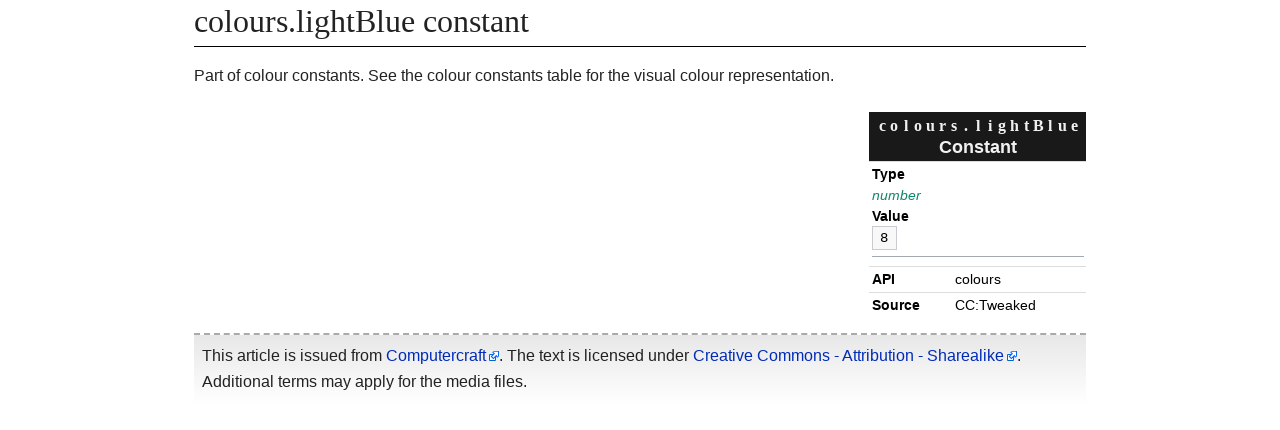

--- FILE ---
content_type: text/html; charset=UTF-8
request_url: https://a.osmarks.net/content/computercraft_en-gb_all_2020-09/A/Colours.lightBlue
body_size: 2182
content:
<!DOCTYPE html>
<html class="client-js"><head>
  <meta charset="UTF-8">
  <title>colours.lightBlue constant</title>
  <meta name="viewport" content="width=device-width, initial-scale=1.0">
  <script>
    function importScript() { return 1 } // this is to avoid the error from site.js
  </script>
  <link rel="canonical" href="https://wiki.computercraft.cc/Colours.lightBlue">
  <link href="../-/s/css_modules/ext.pygments.css" rel="stylesheet" type="text/css" class="">
<link href="../-/s/css_modules/skins.minerva.base.reset|skins.minerva.content.styles|ext.cite.style|site.styles|mobile.app.pagestyles.android|mediawiki.page.gallery.styles|mediawiki.skinning.content.parsoid.css" rel="stylesheet" type="text/css" class="">
  <link href="../-/s/css_modules/style.css" rel="stylesheet" type="text/css" class=""><link href="../-/s/css_modules/content.parsoid.css" rel="stylesheet" type="text/css" class=""><link href="../-/s/css_modules/inserted_style.css" rel="stylesheet" type="text/css" class="">
  <script src="../-/j/js_modules/script.js" class=""></script><script src="../-/j/js_modules/masonry.min.js" class=""></script><script src="../-/j/js_modules/article_list_home.js" class=""></script><script src="../-/j/js_modules/images_loaded.min.js" class=""></script><script src="../-/j/js_modules/node_module/details-element-polyfill/dist/details-element-polyfill.js" class=""></script>
</head>

<body class="mediawiki mw-hide-empty-elt ns-0 ns-subject stable skin-minerva action-view animations">
  <div id="mw-mf-viewport" class="feature-header-v2">
    <div id="mw-mf-page-center">
      <div id="content" class="mw-body">
        <a id="top"></a>
        <div id="bodyContent" class="content mw-parser-output">
          
          <div id="mw-content-text" style="direction: ltr;"><h1 class="section-heading" tabindex="0" aria-haspopup="true" data-section-id="0">
  <span class="mw-headline" id="title_0">colours.lightBlue constant</span>
</h1>
<div id="mf-section-0" class="mf-section-0" aria-pressed="true" aria-expanded="true">
  <p>Part of colour constants. See the colour constants table for the visual colour representation.</p><span>

</span><div role="navigation" class="navbox" aria-labelledby="Constants" style="padding:3px"><table class="nowraplinks hlist collapsible expanded navbox-inner" style="border-spacing:0;background:transparent;color:inherit"><tbody><tr><th scope="col" class="navbox-title" colspan="2"><div id="Constants" style="font-size:114%;margin:0 4em">Constants</div></th></tr><tr><th scope="row" class="navbox-group" style="width:1%">CC:Tweaked</th><td class="navbox-list navbox-odd" style="text-align:left;border-left-width:2px;border-left-style:solid;width:100%;padding:0px"><div style="padding:0em 0.25em"></div><table class="nowraplinks navbox-subgroup" style="border-spacing:0"><tbody><tr><th scope="row" class="navbox-group" style="width:1%">Math API</th><td class="navbox-list navbox-odd" style="text-align:left;border-left-width:2px;border-left-style:solid;width:100%;padding:0px"><div style="padding:0em 0.25em">
<ul><li>math.huge</li>
<li>math.pi</li></ul>
</div></td></tr><tr><th scope="row" class="navbox-group" style="width:1%">Colours API</th><td class="navbox-list navbox-even" style="text-align:left;border-left-width:2px;border-left-style:solid;width:100%;padding:0px"><div style="padding:0em 0.25em">
<ul><li>colours.black</li>
<li>colours.blue</li>
<li>colours.brown</li>
<li>colours.cyan</li>
<li>colours.green</li>
<li>colours.grey</li>
<li>colours.lightBlue</li>
<li>colours.lightGrey</li>
<li>colours.lime</li>
<li>colours.magenta</li>
<li>colours.orange</li>
<li>colours.pink</li>
<li>colours.purple</li>
<li>colours.red</li>
<li>colours.white</li>
<li>colours.yellow</li></ul>
</div></td></tr><tr><th scope="row" class="navbox-group" style="width:1%">Rednet API</th><td class="navbox-list navbox-odd" style="text-align:left;border-left-width:2px;border-left-style:solid;width:100%;padding:0px"><div style="padding:0em 0.25em">
<ul><li>rednet.CHANNEL_BROADCAST</li>
<li>rednet.CHANNEL_REPEAT</li></ul>
</div></td></tr><tr><th scope="row" class="navbox-group" style="width:1%">GPS API</th><td class="navbox-list navbox-even" style="text-align:left;border-left-width:2px;border-left-style:solid;width:100%;padding:0px"><div style="padding:0em 0.25em">
<ul><li>gps.CHANNEL_GPS</li></ul>
</div></td></tr><tr><th scope="row" class="navbox-group" style="width:1%">Other</th><td class="navbox-list navbox-odd" style="text-align:left;border-left-width:2px;border-left-style:solid;width:100%;padding:0px"><div style="padding:0em 0.25em">
<ul><li>_CC_DEFAULT_SETTINGS</li>
<li>_HOST</li>
<li>_VERSION</li></ul>
</div></td></tr></tbody></table><div></div></td></tr></tbody></table></div><span>
</span><span>
</span><meta property="mw:PageProp/displaytitle" content="colours.lightBlue constant"><table class="infobox" style="width:22em;background-color: #fff; border-color: #121212; width: 350px;"><tbody><tr><th colspan="2" style="text-align:center;font-size:125%;font-weight:bold;background-color: 
#191919;"><span class="minecraft-font" style="display: inline-block; padding-left: 3px; padding-right: 2px; padding-bottom: 1px; font-size: 16px; background: #191919; border-radius: 6px; color: 
#F0F0F0;"><span style="display: inline-block; width: 12px; text-align: center;">c</span><span style="display: inline-block; width: 12px; text-align: center;">o</span><span style="display: inline-block; width: 12px; text-align: center;">l</span><span style="display: inline-block; width: 12px; text-align: center;">o</span><span style="display: inline-block; width: 12px; text-align: center;">u</span><span style="display: inline-block; width: 12px; text-align: center;">r</span><span style="display: inline-block; width: 12px; text-align: center;">s</span><span style="display: inline-block; width: 12px; text-align: center;">.</span><span style="display: inline-block; width: 12px; text-align: center;">l</span><span style="display: inline-block; width: 12px; text-align: center;">i</span><span style="display: inline-block; width: 12px; text-align: center;">g</span><span style="display: inline-block; width: 12px; text-align: center;">h</span><span style="display: inline-block; width: 12px; text-align: center;">t</span><span style="display: inline-block; width: 12px; text-align: center;">B</span><span style="display: inline-block; width: 12px; text-align: center;">l</span><span style="display: inline-block; width: 12px; text-align: center;">u</span><span style="display: inline-block; width: 12px; text-align: center;">e</span></span><br><small style="color: 
#F0F0F0;">Constant</small>
</th></tr><tr><td colspan="2" style="text-align:center;text-align: left;">
<b>Type</b><br><span style="color: #14866d; font-style: italic">number</span><br><b>Value</b><br><code class="mw-highlight" id="" style="" dir="ltr">8</code><hr style="border-color: #121212;"></td></tr><tr><th scope="row">API</th><td>
colours</td></tr><tr><th scope="row">Source</th><td>
CC:Tweaked</td></tr></tbody></table>
</div><!--htdig_noindex--><div><div style="clear:both; background-image:linear-gradient(180deg, #E8E8E8, white); border-top: dashed 2px #AAAAAA; padding: 0.5em 0.5em 0.5em 0.5em; margin-top: 1em; direction: ltr;">
    This article is issued from <a class="external text" title="Last edited on 2018-08-17" href="https://wiki.computercraft.cc/?title=Colours.lightBlue&amp;oldid=3891">Computercraft</a>. The text is licensed under <a class="external text" href="https://creativecommons.org/licenses/by-sa/4.0/">Creative Commons - Attribution - Sharealike</a>. Additional terms may apply for the media files.
</div>
</div><!--/htdig_noindex--></div>
        </div>
      </div>
    </div>
  </div>
  <script src="../-/j/js_modules/jsConfigVars.js" class=""></script>
  <script src="../-/j/js_modules/startup.js" class=""></script>
<script src="../-/j/js_modules/jquery.js" class=""></script>
<script src="../-/j/js_modules/mediawiki.js" class=""></script>
<script src="../-/j/js_modules/site.js" class=""></script>



</body></html>

--- FILE ---
content_type: application/javascript; charset=UTF-8
request_url: https://a.osmarks.net/content/computercraft_en-gb_all_2020-09/-/j/js_modules/startup.js
body_size: 20868
content:
function isCompatible(ua){return!!((function(){'use strict';return!this&&Function.prototype.bind&&window.JSON;}())&&'querySelector'in document&&'localStorage'in window&&'addEventListener'in window&&!ua.match(/MSIE 10|NetFront|Opera Mini|S40OviBrowser|MeeGo|Android.+Glass|^Mozilla\/5\.0 .+ Gecko\/$|googleweblight|PLAYSTATION|PlayStation/));}if(!isCompatible(navigator.userAgent)){document.documentElement.className=document.documentElement.className.replace(/(^|\s)client-js(\s|$)/,'$1client-nojs$2');while(window.NORLQ&&NORLQ[0]){NORLQ.shift()();}NORLQ={push:function(fn){fn();}};RLQ={push:function(){}};}else{if(window.performance&&performance.mark){performance.mark('mwStartup');}(function(){'use strict';var mw,StringSet,log,hasOwn=Object.hasOwnProperty;function fnv132(str){var hash=0x811C9DC5,i=0;for(;i<str.length;i++){hash+=(hash<<1)+(hash<<4)+(hash<<7)+(hash<<8)+(hash<<24);hash^=str.charCodeAt(i);}hash=(hash>>>0).toString(36).slice(0,5);while(hash.length<5){hash='0'+hash;}return hash;}
function defineFallbacks(){StringSet=window.Set||function(){var set=Object.create(null);return{add:function(value){set[value]=!0;},has:function(value){return value in set;}};};}function setGlobalMapValue(map,key,value){map.values[key]=value;log.deprecate(window,key,value,map===mw.config&&'Use mw.config instead.');}function logError(topic,data){var msg,e=data.exception,console=window.console;if(console&&console.log){msg=(e?'Exception':'Error')+' in '+data.source+(data.module?' in module '+data.module:'')+(e?':':'.');console.log(msg);if(e&&console.warn){console.warn(e);}}}function Map(global){this.values=Object.create(null);if(global===true){this.set=function(selection,value){var s;if(arguments.length>1){if(typeof selection==='string'){setGlobalMapValue(this,selection,value);return true;}}else if(typeof selection==='object'){for(s in selection){setGlobalMapValue(this,s,selection[s]);}return true;}return false;};}}Map.prototype={constructor:Map,get:function(selection,fallback){var
results,i;fallback=arguments.length>1?fallback:null;if(Array.isArray(selection)){results={};for(i=0;i<selection.length;i++){if(typeof selection[i]==='string'){results[selection[i]]=selection[i]in this.values?this.values[selection[i]]:fallback;}}return results;}if(typeof selection==='string'){return selection in this.values?this.values[selection]:fallback;}if(selection===undefined){results={};for(i in this.values){results[i]=this.values[i];}return results;}return fallback;},set:function(selection,value){var s;if(arguments.length>1){if(typeof selection==='string'){this.values[selection]=value;return true;}}else if(typeof selection==='object'){for(s in selection){this.values[s]=selection[s];}return true;}return false;},exists:function(selection){var i;if(Array.isArray(selection)){for(i=0;i<selection.length;i++){if(typeof selection[i]!=='string'||!(selection[i]in this.values)){return false;}}return true;}return typeof selection==='string'&&selection in this.values;}};defineFallbacks();log=
(function(){var log=function(){},console=window.console;log.warn=console&&console.warn?Function.prototype.bind.call(console.warn,console):function(){};log.error=console&&console.error?Function.prototype.bind.call(console.error,console):function(){};log.deprecate=function(obj,key,val,msg,logName){var stacks;function maybeLog(){var name=logName||key,trace=new Error().stack;if(!stacks){stacks=new StringSet();}if(!stacks.has(trace)){stacks.add(trace);if(logName||obj===window){mw.track('mw.deprecate',name);}mw.log.warn('Use of "'+name+'" is deprecated.'+(msg?' '+msg:''));}}try{Object.defineProperty(obj,key,{configurable:!0,enumerable:!0,get:function(){maybeLog();return val;},set:function(newVal){maybeLog();val=newVal;}});}catch(err){obj[key]=val;}};return log;}());mw={redefineFallbacksForTest:window.QUnit&&defineFallbacks,now:function(){var perf=window.performance,navStart=perf&&perf.timing&&perf.timing.navigationStart;mw.now=navStart&&perf.now?function(){return navStart+perf.now();}:
Date.now;return mw.now();},trackQueue:[],track:function(topic,data){mw.trackQueue.push({topic:topic,timeStamp:mw.now(),data:data});},trackError:function(topic,data){mw.track(topic,data);logError(topic,data);},Map:Map,config:new Map(true),messages:new Map(),templates:new Map(),log:log,loader:(function(){var registry=Object.create(null),sources=Object.create(null),handlingPendingRequests=!1,pendingRequests=[],queue=[],jobs=[],willPropagate=!1,errorModules=[],baseModules=["jquery","mediawiki.base"],marker=document.querySelector('meta[name="ResourceLoaderDynamicStyles"]'),nextCssBuffer,rAF=window.requestAnimationFrame||setTimeout;function newStyleTag(text,nextNode){var el=document.createElement('style');el.appendChild(document.createTextNode(text));if(nextNode&&nextNode.parentNode){nextNode.parentNode.insertBefore(el,nextNode);}else{document.head.appendChild(el);}return el;}function flushCssBuffer(cssBuffer){var i;cssBuffer.active=!1;newStyleTag(cssBuffer.cssText,marker);for(i=0;i
<cssBuffer.callbacks.length;i++){cssBuffer.callbacks[i]();}}function addEmbeddedCSS(cssText,callback){if(!nextCssBuffer||nextCssBuffer.active===false||cssText.slice(0,'@import'.length)==='@import'){nextCssBuffer={cssText:'',callbacks:[],active:null};}nextCssBuffer.cssText+='\n'+cssText;nextCssBuffer.callbacks.push(callback);if(nextCssBuffer.active===null){nextCssBuffer.active=!0;rAF(flushCssBuffer.bind(null,nextCssBuffer));}}function getCombinedVersion(modules){var hashes=modules.reduce(function(result,module){return result+registry[module].version;},'');return fnv132(hashes);}function allReady(modules){var i=0;for(;i<modules.length;i++){if(mw.loader.getState(modules[i])!=='ready'){return false;}}return true;}function allWithImplicitReady(module){return allReady(registry[module].dependencies)&&(baseModules.indexOf(module)!==-1||allReady(baseModules));}function anyFailed(modules){var state,i=0;for(;i<modules.length;i++){state=mw.loader.getState(modules[i]);if(state==='error'||state===
'missing'){return true;}}return false;}function doPropagation(){var errorModule,baseModuleError,module,i,failed,job,didPropagate=!0;do{didPropagate=!1;while(errorModules.length){errorModule=errorModules.shift();baseModuleError=baseModules.indexOf(errorModule)!==-1;for(module in registry){if(registry[module].state!=='error'&&registry[module].state!=='missing'){if(baseModuleError&&baseModules.indexOf(module)===-1){registry[module].state='error';didPropagate=!0;}else if(registry[module].dependencies.indexOf(errorModule)!==-1){registry[module].state='error';errorModules.push(module);didPropagate=!0;}}}}for(module in registry){if(registry[module].state==='loaded'&&allWithImplicitReady(module)){execute(module);didPropagate=!0;}}for(i=0;i<jobs.length;i++){job=jobs[i];failed=anyFailed(job.dependencies);if(failed||allReady(job.dependencies)){jobs.splice(i,1);i-=1;try{if(failed&&job.error){job.error(new Error('Failed dependencies'),job.dependencies);}else if(!failed&&job.ready){job.
ready();}}catch(e){mw.trackError('resourceloader.exception',{exception:e,source:'load-callback'});}didPropagate=!0;}}}while(didPropagate);willPropagate=!1;}function requestPropagation(){if(willPropagate){return;}willPropagate=!0;mw.requestIdleCallback(doPropagation,{timeout:1});}function setAndPropagate(module,state){registry[module].state=state;if(state==='loaded'||state==='ready'||state==='error'||state==='missing'){if(state==='ready'){mw.loader.store.add(module);}else if(state==='error'||state==='missing'){errorModules.push(module);}requestPropagation();}}function sortDependencies(module,resolved,unresolved){var i,skip,deps;if(!(module in registry)){throw new Error('Unknown module: '+module);}if(typeof registry[module].skip==='string'){skip=(new Function(registry[module].skip)());registry[module].skip=!!skip;if(skip){registry[module].dependencies=[];setAndPropagate(module,'ready');return;}}if(!unresolved){unresolved=new StringSet();}deps=registry[module].dependencies;
unresolved.add(module);for(i=0;i<deps.length;i++){if(resolved.indexOf(deps[i])===-1){if(unresolved.has(deps[i])){throw new Error('Circular reference detected: '+module+' -> '+deps[i]);}sortDependencies(deps[i],resolved,unresolved);}}resolved.push(module);}function resolve(modules){var resolved=baseModules.slice(),i=0;for(;i<modules.length;i++){sortDependencies(modules[i],resolved);}return resolved;}function resolveStubbornly(modules){var saved,resolved=baseModules.slice(),i=0;for(;i<modules.length;i++){saved=resolved.slice();try{sortDependencies(modules[i],resolved);}catch(err){resolved=saved;mw.log.warn('Skipped unresolvable module '+modules[i]);if(modules[i]in registry){mw.trackError('resourceloader.exception',{exception:err,source:'resolve'});}}}return resolved;}function resolveRelativePath(relativePath,basePath){var prefixes,prefix,baseDirParts,relParts=relativePath.match(/^((?:\.\.?\/)+)(.*)$/);if(!relParts){return null;}baseDirParts=basePath.split('/');baseDirParts.pop();prefixes
=relParts[1].split('/');prefixes.pop();while((prefix=prefixes.pop())!==undefined){if(prefix==='..'){baseDirParts.pop();}}return(baseDirParts.length?baseDirParts.join('/')+'/':'')+relParts[2];}function makeRequireFunction(moduleObj,basePath){return function require(moduleName){var fileName,fileContent,result,moduleParam,scriptFiles=moduleObj.script.files;fileName=resolveRelativePath(moduleName,basePath);if(fileName===null){return mw.loader.require(moduleName);}if(!hasOwn.call(scriptFiles,fileName)){throw new Error('Cannot require undefined file '+fileName);}if(hasOwn.call(moduleObj.packageExports,fileName)){return moduleObj.packageExports[fileName];}fileContent=scriptFiles[fileName];if(typeof fileContent==='function'){moduleParam={exports:{}};fileContent(makeRequireFunction(moduleObj,fileName),moduleParam);result=moduleParam.exports;}else{result=fileContent;}moduleObj.packageExports[fileName]=result;return result;};}function addScript(src,callback){var script=document.createElement(
'script');script.src=src;script.onload=script.onerror=function(){if(script.parentNode){script.parentNode.removeChild(script);}if(callback){callback();callback=null;}};document.head.appendChild(script);}function queueModuleScript(src,moduleName,callback){pendingRequests.push(function(){if(moduleName!=='jquery'){window.require=mw.loader.require;window.module=registry[moduleName].module;}addScript(src,function(){delete window.module;callback();if(pendingRequests[0]){pendingRequests.shift()();}else{handlingPendingRequests=!1;}});});if(!handlingPendingRequests&&pendingRequests[0]){handlingPendingRequests=!0;pendingRequests.shift()();}}function addLink(url,media,nextNode){var el=document.createElement('link');el.rel='stylesheet';if(media&&media!=='all'){el.media=media;}el.href=url;if(nextNode&&nextNode.parentNode){nextNode.parentNode.insertBefore(el,nextNode);}else{document.head.appendChild(el);}}function domEval(code){var 
                    document.body.addEventListener('fireStartUp', function () { startUp() }, false);
                    return;
                    script=document.createElement('script');if(mw.config.get(
'wgCSPNonce')!==false){script.nonce=mw.config.get('wgCSPNonce');}script.text=code;document.head.appendChild(script);script.parentNode.removeChild(script);}function enqueue(dependencies,ready,error){if(allReady(dependencies)){if(ready!==undefined){ready();}return;}if(anyFailed(dependencies)){if(error!==undefined){error(new Error('One or more dependencies failed to load'),dependencies);}return;}if(ready!==undefined||error!==undefined){jobs.push({dependencies:dependencies.filter(function(module){var state=registry[module].state;return state==='registered'||state==='loaded'||state==='loading'||state==='executing';}),ready:ready,error:error});}dependencies.forEach(function(module){if(registry[module].state==='registered'&&queue.indexOf(module)===-1){queue.push(module);}});mw.loader.work();}function execute(module){var key,value,media,i,urls,cssHandle,siteDeps,siteDepErr,runScript,cssPending=0;if(registry[module].state!=='loaded'){throw new Error('Module in state "'+registry[module].state+
'" may not execute: '+module);}registry[module].state='executing';runScript=function(){var script,markModuleReady,nestedAddScript,mainScript;script=registry[module].script;markModuleReady=function(){setAndPropagate(module,'ready');};nestedAddScript=function(arr,callback,i){if(i>=arr.length){callback();return;}queueModuleScript(arr[i],module,function(){nestedAddScript(arr,callback,i+1);});};try{if(Array.isArray(script)){nestedAddScript(script,markModuleReady,0);}else if(typeof script==='function'||(typeof script==='object'&&script!==null)){if(typeof script==='function'){if(module==='jquery'){script();}else{script(window.$,window.$,mw.loader.require,registry[module].module);}}else{mainScript=script.files[script.main];if(typeof mainScript!=='function'){throw new Error('Main file in module '+module+' must be a function');}mainScript(makeRequireFunction(registry[module],script.main),registry[module].module);}markModuleReady();}else if(typeof script==='string'){domEval(script);
markModuleReady();}else{markModuleReady();}}catch(e){setAndPropagate(module,'error');mw.trackError('resourceloader.exception',{exception:e,module:module,source:'module-execute'});}};if(registry[module].messages){mw.messages.set(registry[module].messages);}if(registry[module].templates){mw.templates.set(module,registry[module].templates);}cssHandle=function(){cssPending++;return function(){var runScriptCopy;cssPending--;if(cssPending===0){runScriptCopy=runScript;runScript=undefined;runScriptCopy();}};};if(registry[module].style){for(key in registry[module].style){value=registry[module].style[key];media=undefined;if(key!=='url'&&key!=='css'){if(typeof value==='string'){addEmbeddedCSS(value,cssHandle());}else{media=key;key='bc-url';}}if(Array.isArray(value)){for(i=0;i<value.length;i++){if(key==='bc-url'){addLink(value[i],media,marker);}else if(key==='css'){addEmbeddedCSS(value[i],cssHandle());}}}else if(typeof value==='object'){for(media in value){urls=value[media];for(i=0;i<urls.length;i++
){addLink(urls[i],media,marker);}}}}}if(module==='user'){try{siteDeps=resolve(['site']);}catch(e){siteDepErr=e;runScript();}if(siteDepErr===undefined){enqueue(siteDeps,runScript,runScript);}}else if(cssPending===0){runScript();}}function sortQuery(o){var key,sorted={},a=[];for(key in o){a.push(key);}a.sort();for(key=0;key<a.length;key++){sorted[a[key]]=o[a[key]];}return sorted;}function buildModulesString(moduleMap){var p,prefix,str=[],list=[];function restore(suffix){return p+suffix;}for(prefix in moduleMap){p=prefix===''?'':prefix+'.';str.push(p+moduleMap[prefix].join(','));list.push.apply(list,moduleMap[prefix].map(restore));}return{str:str.join('|'),list:list};}function resolveIndexedDependencies(modules){var i,j,deps;function resolveIndex(dep){return typeof dep==='number'?modules[dep][0]:dep;}for(i=0;i<modules.length;i++){deps=modules[i][2];if(deps){for(j=0;j<deps.length;j++){deps[j]=resolveIndex(deps[j]);}}}}function makeQueryString(params){return Object.keys(params).map(function
(key){return encodeURIComponent(key)+'='+encodeURIComponent(params[key]);}).join('&');}function batchRequest(batch){var reqBase,splits,b,bSource,bGroup,source,group,i,modules,sourceLoadScript,currReqBase,currReqBaseLength,moduleMap,currReqModules,l,lastDotIndex,prefix,suffix,bytesAdded;function doRequest(){var query=Object.create(currReqBase),packed=buildModulesString(moduleMap);query.modules=packed.str;query.version=getCombinedVersion(packed.list);query=sortQuery(query);addScript(sourceLoadScript+'?'+makeQueryString(query));}if(!batch.length){return;}batch.sort();reqBase={"lang":"en","skin":"vector"};splits=Object.create(null);for(b=0;b<batch.length;b++){bSource=registry[batch[b]].source;bGroup=registry[batch[b]].group;if(!splits[bSource]){splits[bSource]=Object.create(null);}if(!splits[bSource][bGroup]){splits[bSource][bGroup]=[];}splits[bSource][bGroup].push(batch[b]);}for(source in splits){sourceLoadScript=sources[source];for(group in splits[source]){modules=splits[source][group];
currReqBase=Object.create(reqBase);if(group===0&&mw.config.get('wgUserName')!==null){currReqBase.user=mw.config.get('wgUserName');}currReqBaseLength=makeQueryString(currReqBase).length+23;l=currReqBaseLength;moduleMap=Object.create(null);currReqModules=[];for(i=0;i<modules.length;i++){lastDotIndex=modules[i].lastIndexOf('.');prefix=modules[i].substr(0,lastDotIndex);suffix=modules[i].slice(lastDotIndex+1);bytesAdded=moduleMap[prefix]?suffix.length+3:modules[i].length+3;if(currReqModules.length&&l+bytesAdded>mw.loader.maxQueryLength){doRequest();l=currReqBaseLength;moduleMap=Object.create(null);currReqModules=[];mw.track('resourceloader.splitRequest',{maxQueryLength:mw.loader.maxQueryLength});}if(!moduleMap[prefix]){moduleMap[prefix]=[];}l+=bytesAdded;moduleMap[prefix].push(suffix);currReqModules.push(modules[i]);}if(currReqModules.length){doRequest();}}}}function asyncEval(implementations,cb){if(!implementations.length){return;}mw.requestIdleCallback(function(){try{domEval(
implementations.join(';'));}catch(err){cb(err);}});}function getModuleKey(module){return module in registry?(module+'@'+registry[module].version):null;}function splitModuleKey(key){var index=key.indexOf('@');if(index===-1){return{name:key,version:''};}return{name:key.slice(0,index),version:key.slice(index+1)};}function registerOne(module,version,dependencies,group,source,skip){if(module in registry){throw new Error('module already registered: '+module);}registry[module]={module:{exports:{}},packageExports:{},version:String(version||''),dependencies:dependencies||[],group:typeof group==='undefined'?null:group,source:typeof source==='string'?source:'local',state:'registered',skip:typeof skip==='string'?skip:null};}return{moduleRegistry:registry,maxQueryLength:2000,addStyleTag:newStyleTag,enqueue:enqueue,resolve:resolve,work:function(){var implementations,sourceModules,batch=[],q=0;for(;q<queue.length;q++){if(queue[q]in registry&&registry[queue[q]].state==='registered'){if(batch.indexOf(
queue[q])===-1){batch.push(queue[q]);registry[queue[q]].state='loading';}}}queue=[];if(!batch.length){return;}mw.loader.store.init();if(mw.loader.store.enabled){implementations=[];sourceModules=[];batch=batch.filter(function(module){var implementation=mw.loader.store.get(module);if(implementation){implementations.push(implementation);sourceModules.push(module);return false;}return true;});asyncEval(implementations,function(err){var failed;mw.loader.store.stats.failed++;mw.loader.store.clear();mw.trackError('resourceloader.exception',{exception:err,source:'store-eval'});failed=sourceModules.filter(function(module){return registry[module].state==='loading';});batchRequest(failed);});}batchRequest(batch);},addSource:function(ids){var id;for(id in ids){if(id in sources){throw new Error('source already registered: '+id);}sources[id]=ids[id];}},register:function(modules){var i;if(typeof modules==='object'){resolveIndexedDependencies(modules);for(i=0;i<modules.length;i++){registerOne.apply(
null,modules[i]);}}else{registerOne.apply(null,arguments);}},implement:function(module,script,style,messages,templates){var split=splitModuleKey(module),name=split.name,version=split.version;if(!(name in registry)){mw.loader.register(name);}if(registry[name].script!==undefined){throw new Error('module already implemented: '+name);}if(version){registry[name].version=version;}registry[name].script=script||null;registry[name].style=style||null;registry[name].messages=messages||null;registry[name].templates=templates||null;if(registry[name].state!=='error'&&registry[name].state!=='missing'){setAndPropagate(name,'loaded');}},load:function(modules,type){if(typeof modules==='string'&&/^(https?:)?\/?\//.test(modules)){if(type==='text/css'){addLink(modules);}else if(type==='text/javascript'||type===undefined){addScript(modules);}else{throw new Error('Invalid type '+type);}}else{modules=typeof modules==='string'?[modules]:modules;enqueue(resolveStubbornly(modules),undefined,undefined);}},state:
function(states){var module,state;for(module in states){state=states[module];if(!(module in registry)){mw.loader.register(module);}setAndPropagate(module,state);}},getVersion:function(module){return module in registry?registry[module].version:null;},getState:function(module){return module in registry?registry[module].state:null;},getModuleNames:function(){return Object.keys(registry);},require:function(moduleName){var state=mw.loader.getState(moduleName);if(state!=='ready'){throw new Error('Module "'+moduleName+'" is not loaded');}return registry[moduleName].module.exports;},store:{enabled:null,MODULE_SIZE_MAX:1e5,items:{},queue:[],stats:{hits:0,misses:0,expired:0,failed:0},toJSON:function(){return{items:mw.loader.store.items,vary:mw.loader.store.vary,asOf:Math.ceil(Date.now()/1e7)};},key:"MediaWikiModuleStore:cc-wiki",vary:"vector:1:en",init:function(){var raw,data;if(this.enabled!==null){return;}if(!true||/Firefox/.test(navigator.userAgent)){this.clear();this.enabled=!1;return;}
try{raw=localStorage.getItem(this.key);this.enabled=!0;data=JSON.parse(raw);if(data&&typeof data.items==='object'&&data.vary===this.vary&&Date.now()<(data.asOf*1e7)+259e7){this.items=data.items;return;}}catch(e){}if(raw===undefined){this.enabled=!1;}},get:function(module){var key;if(!this.enabled){return false;}key=getModuleKey(module);if(key in this.items){this.stats.hits++;return this.items[key];}this.stats.misses++;return false;},add:function(module){if(!this.enabled){return;}this.queue.push(module);this.requestUpdate();},set:function(module){var key,args,src,encodedScript,descriptor=mw.loader.moduleRegistry[module];key=getModuleKey(module);if(key in this.items||!descriptor||descriptor.state!=='ready'||!descriptor.version||descriptor.group===1||descriptor.group===0||[descriptor.script,descriptor.style,descriptor.messages,descriptor.templates].indexOf(undefined)!==-1){return;}try{if(typeof descriptor.script==='function'){encodedScript=String(descriptor.script);}else if(typeof
descriptor.script==='object'&&descriptor.script&&!Array.isArray(descriptor.script)){encodedScript='{'+'main:'+JSON.stringify(descriptor.script.main)+','+'files:{'+Object.keys(descriptor.script.files).map(function(key){var value=descriptor.script.files[key];return JSON.stringify(key)+':'+(typeof value==='function'?value:JSON.stringify(value));}).join(',')+'}}';}else{encodedScript=JSON.stringify(descriptor.script);}args=[JSON.stringify(key),encodedScript,JSON.stringify(descriptor.style),JSON.stringify(descriptor.messages),JSON.stringify(descriptor.templates)];}catch(e){mw.trackError('resourceloader.exception',{exception:e,source:'store-localstorage-json'});return;}src='mw.loader.implement('+args.join(',')+');';if(src.length>this.MODULE_SIZE_MAX){return;}this.items[key]=src;},prune:function(){var key,module;for(key in this.items){module=key.slice(0,key.indexOf('@'));if(getModuleKey(module)!==key){this.stats.expired++;delete this.items[key];}else if(this.items[key].length>this.
MODULE_SIZE_MAX){delete this.items[key];}}},clear:function(){this.items={};try{localStorage.removeItem(this.key);}catch(e){}},requestUpdate:(function(){var hasPendingWrites=!1;function flushWrites(){var data,key;mw.loader.store.prune();while(mw.loader.store.queue.length){mw.loader.store.set(mw.loader.store.queue.shift());}key=mw.loader.store.key;try{localStorage.removeItem(key);data=JSON.stringify(mw.loader.store);localStorage.setItem(key,data);}catch(e){mw.trackError('resourceloader.exception',{exception:e,source:'store-localstorage-update'});}hasPendingWrites=!1;}function onTimeout(){mw.requestIdleCallback(flushWrites);}return function(){if(!hasPendingWrites){hasPendingWrites=!0;setTimeout(onTimeout,2000);}};}())}};}())};window.mw=window.mediaWiki=mw;}());mw.requestIdleCallbackInternal=function(callback){setTimeout(function(){var start=mw.now();callback({didTimeout:!1,timeRemaining:function(){return Math.max(0,50-(mw.now()-start));}});},1);};mw.requestIdleCallback=window.
requestIdleCallback?window.requestIdleCallback.bind(window):mw.requestIdleCallbackInternal;(function(){mw.loader.addSource({"local":"/load.php"});mw.loader.register([["site","ieg0c",[1]],["site.styles","dfitj",[],2],["noscript","r22l1",[],3],["filepage","1yjvh"],["user","k1cuu",[],0],["user.styles","8fimp",[],0],["user.defaults","wxpce"],["user.options","qpjou",[6],1],["user.tokens","tffin",[],1],["mediawiki.skinning.elements","i20eb"],["mediawiki.skinning.content","qww4z"],["mediawiki.skinning.interface","1brhy"],["jquery.makeCollapsible.styles","1s147"],["mediawiki.skinning.content.parsoid","1muhf"],["mediawiki.skinning.content.externallinks","n59yq"],["jquery","1noll"],["mediawiki.base","uupor",[15]],["jquery.chosen","i3rpq"],["jquery.client","cwc6t"],["jquery.color","z90uj"],["jquery.confirmable","855l7",[144]],["jquery.cookie","1fdv0"],["jquery.form","1h25e"],["jquery.fullscreen","1n6ha"],["jquery.getAttrs","8wtj2"],["jquery.highlightText","57m83",[116]],["jquery.hoverIntent",
"dl80b"],["jquery.i18n","48y7o",[143]],["jquery.lengthLimit","wuhte",[99]],["jquery.makeCollapsible","1r8um",[12]],["jquery.mw-jump","ykc4y"],["jquery.spinner","dtz12"],["jquery.jStorage","bl5li"],["jquery.suggestions","1jf1r",[25]],["jquery.tabIndex","240we"],["jquery.tablesorter","1q9mq",[36,145,116]],["jquery.tablesorter.styles","gq6wt"],["jquery.textSelection","1fsnd",[18]],["jquery.throttle-debounce","19vxv"],["jquery.tipsy","o23vv"],["jquery.ui","1k6ds"],["jquery.ui.core","1684e",[40]],["jquery.ui.core.styles","3m146",[40]],["jquery.ui.accordion","18li7",[40]],["jquery.ui.autocomplete","pz6qk",[40]],["jquery.ui.button","12lcg",[40]],["jquery.ui.datepicker","1igx1",[40]],["jquery.ui.dialog","1mn86",[40]],["jquery.ui.draggable","3m146",[40]],["jquery.ui.droppable","3m146",[40]],["jquery.ui.menu","dx278",[40]],["jquery.ui.mouse","3m146",[40]],["jquery.ui.position","3m146",[40]],["jquery.ui.progressbar","qjm0x",[40]],["jquery.ui.resizable","1crkn",[40]],["jquery.ui.selectable",
"ijiea",[40]],["jquery.ui.slider","18lgg",[40]],["jquery.ui.sortable","3m146",[40]],["jquery.ui.tabs","gx0sp",[40]],["jquery.ui.tooltip","aufnx",[40]],["jquery.ui.widget","3m146",[40]],["jquery.effects.core","3m146",[40]],["jquery.effects.blind","3m146",[40]],["jquery.effects.clip","3m146",[40]],["jquery.effects.drop","3m146",[40]],["jquery.effects.highlight","3m146",[40]],["jquery.effects.scale","3m146",[40]],["jquery.effects.shake","3m146",[40]],["moment","2s2op",[141,116]],["mediawiki.template","1oeb3"],["mediawiki.template.mustache","1o9pb",[69]],["mediawiki.template.regexp","1h7vj",[69]],["mediawiki.apipretty","effkh"],["mediawiki.api","nli0d",[104,8]],["mediawiki.content.json","185tf"],["mediawiki.confirmCloseWindow","1mz1o"],["mediawiki.debug","dua2g",[235]],["mediawiki.diff.styles","9jcmt"],["mediawiki.feedback","c7xay",[92,243]],["mediawiki.feedlink","8ne02"],["mediawiki.filewarning","uprj0",[235,247]],["mediawiki.ForeignApi","11qqf",[82]],["mediawiki.ForeignApi.core","aehp7",
[113,73,231]],["mediawiki.helplink","61960"],["mediawiki.hlist","3iod1"],["mediawiki.htmlform","x0sc4",[28,116]],["mediawiki.htmlform.checker","xsnpo",[116]],["mediawiki.htmlform.ooui","mg7gm",[235]],["mediawiki.htmlform.styles","p95g8"],["mediawiki.htmlform.ooui.styles","1dbcd"],["mediawiki.icon","y7ox3"],["mediawiki.inspect","akok9",[99,116]],["mediawiki.messagePoster","1pd1y",[81]],["mediawiki.messagePoster.wikitext","1enh7",[92]],["mediawiki.notification","zhjdv",[116,123]],["mediawiki.notify","1w9s9"],["mediawiki.notification.convertmessagebox","1lw8a",[94]],["mediawiki.notification.convertmessagebox.styles","1vzoz"],["mediawiki.RegExp","3m146",[116]],["mediawiki.String","152v5"],["mediawiki.pager.tablePager","1x5pg"],["mediawiki.pulsatingdot","c57kt"],["mediawiki.searchSuggest","12xlx",[24,33,73,7]],["mediawiki.storage","1r040"],["mediawiki.Title","z88dt",[99,116]],["mediawiki.Upload","1vbta",[73]],["mediawiki.ForeignUpload","ybxzx",[81,105]],["mediawiki.ForeignStructuredUpload",
"1cgw6",[106]],["mediawiki.Upload.Dialog","1l9pl",[109]],["mediawiki.Upload.BookletLayout","c2e4i",[105,144,114,227,68,238,243,248,249]],["mediawiki.ForeignStructuredUpload.BookletLayout","me38m",[107,109,148,214,208]],["mediawiki.toc","a85is",[120]],["mediawiki.toc.styles","6tabg"],["mediawiki.Uri","m5gdo",[116,71]],["mediawiki.user","1qvt5",[73,103,7]],["mediawiki.userSuggest","1jzro",[33,73]],["mediawiki.util","1t4wt",[18]],["mediawiki.viewport","cme4d"],["mediawiki.checkboxtoggle","wxlop"],["mediawiki.checkboxtoggle.styles","le15l"],["mediawiki.cookie","vnmis",[21]],["mediawiki.experiments","17uc3"],["mediawiki.editfont.styles","r52rc"],["mediawiki.visibleTimeout","10o04"],["mediawiki.action.delete","f6gsf",[28,235]],["mediawiki.action.delete.file","1t9tu",[28,235]],["mediawiki.action.edit","1v8i6",[37,127,73,122,210]],["mediawiki.action.edit.styles","9orwt"],["mediawiki.action.edit.collapsibleFooter","1v7rr",[29,90,103]],["mediawiki.action.edit.preview","e4062",[31,37,73,77,144,
235]],["mediawiki.action.history","1toq9",[29]],["mediawiki.action.history.styles","1vrwi"],["mediawiki.action.view.dblClickEdit","17s6h",[116,7]],["mediawiki.action.view.metadata","16f7t",[140]],["mediawiki.action.view.categoryPage.styles","1jj6n"],["mediawiki.action.view.postEdit","dkchd",[144,94]],["mediawiki.action.view.redirect","pp2yi",[18]],["mediawiki.action.view.redirectPage","14eav"],["mediawiki.action.view.rightClickEdit","151uj"],["mediawiki.action.edit.editWarning","mb3ur",[37,75,144]],["mediawiki.action.view.filepage","1foxu"],["mediawiki.language","aytd5",[142]],["mediawiki.cldr","tc5i3",[143]],["mediawiki.libs.pluralruleparser","zqfng"],["mediawiki.jqueryMsg","1uk4g",[141,116,7]],["mediawiki.language.months","s787z",[141]],["mediawiki.language.names","1d9iq",[141]],["mediawiki.language.specialCharacters","1skm3",[141]],["mediawiki.libs.jpegmeta","1i7en"],["mediawiki.page.gallery","hs21z",[38,150]],["mediawiki.page.gallery.styles","1jq4g"],[
"mediawiki.page.gallery.slideshow","1nup1",[73,238,257,259]],["mediawiki.page.ready","8zps6",[73,95]],["mediawiki.page.startup","aw03i"],["mediawiki.page.patrol.ajax","1hu1k",[31,73,95]],["mediawiki.page.watch.ajax","1m0yf",[73,144,95]],["mediawiki.page.rollback.confirmation","e36tk",[20]],["mediawiki.page.image.pagination","8wa7a",[31,116]],["mediawiki.rcfilters.filters.base.styles","11gu5"],["mediawiki.rcfilters.highlightCircles.seenunseen.styles","1erpe"],["mediawiki.rcfilters.filters.dm","n3af8",[113,144,114,231]],["mediawiki.rcfilters.filters.ui","glaae",[29,160,205,244,251,253,254,255,257,258]],["mediawiki.interface.helpers.styles","349wf"],["mediawiki.special","1avd4"],["mediawiki.special.apisandbox","jt8u5",[29,144,205,211,234,249,254]],["mediawiki.special.block","1cjlm",[85,208,222,215,223,220,249,251]],["mediawiki.misc-authed-ooui","1vxt0",[87,205,210]],["mediawiki.special.changeslist","u89lj"],["mediawiki.special.changeslist.enhanced","1ndfj"],[
"mediawiki.special.changeslist.legend","1m9tn"],["mediawiki.special.changeslist.legend.js","1470q",[29,120]],["mediawiki.special.contributions","1hnnd",[29,144,208,234]],["mediawiki.special.edittags","gol1v",[17,28]],["mediawiki.special.import","dgxxh"],["mediawiki.special.preferences.ooui","1gz24",[75,122,96,103,215]],["mediawiki.special.preferences.styles.ooui","1mg4c"],["mediawiki.special.recentchanges","19055",[205]],["mediawiki.special.revisionDelete","teh80",[28]],["mediawiki.special.search","6jqoz",[225]],["mediawiki.special.search.commonsInterwikiWidget","mry24",[113,73,144]],["mediawiki.special.search.interwikiwidget.styles","sxszg"],["mediawiki.special.search.styles","ounc9"],["mediawiki.special.undelete","7h0x7",[205,210]],["mediawiki.special.unwatchedPages","1djjz",[73,95]],["mediawiki.special.upload","u6z8c",[31,73,75,144,148,163,69]],["mediawiki.special.userlogin.common.styles","g56sn"],["mediawiki.special.userlogin.login.styles","1elxo"],[
"mediawiki.special.userlogin.signup.js","f9wc1",[73,86,144]],["mediawiki.special.userlogin.signup.styles","lxrpp"],["mediawiki.special.userrights","a7xlo",[28,96]],["mediawiki.special.watchlist","16a9k",[73,144,95,235]],["mediawiki.special.version","1smky"],["mediawiki.legacy.config","1vtoa"],["mediawiki.legacy.commonPrint","15brr"],["mediawiki.legacy.protect","feqno",[28]],["mediawiki.legacy.shared","z67a1"],["mediawiki.legacy.oldshared","mui2u"],["mediawiki.ui","12b29"],["mediawiki.ui.checkbox","1ho0b"],["mediawiki.ui.radio","1guc5"],["mediawiki.ui.anchor","6mkbv"],["mediawiki.ui.button","1dv63"],["mediawiki.ui.input","1vaq7"],["mediawiki.ui.icon","11wwb"],["mediawiki.ui.text","yzov3"],["mediawiki.widgets","85n06",[73,95,206,238,248]],["mediawiki.widgets.styles","131vq"],["mediawiki.widgets.AbandonEditDialog","z118e",[243]],["mediawiki.widgets.DateInputWidget","1qu77",[209,68,238,259]],["mediawiki.widgets.DateInputWidget.styles","19j4q"],["mediawiki.widgets.visibleLengthLimit",
"67l0r",[28,235]],["mediawiki.widgets.datetime","1ehql",[116,235,258,259]],["mediawiki.widgets.expiry","7ex77",[211,68,238]],["mediawiki.widgets.CheckMatrixWidget","sxt8r",[235]],["mediawiki.widgets.CategoryMultiselectWidget","1p7cc",[81,238]],["mediawiki.widgets.SelectWithInputWidget","1imc7",[216,238]],["mediawiki.widgets.SelectWithInputWidget.styles","1qp3e"],["mediawiki.widgets.SizeFilterWidget","1u5cm",[218,238]],["mediawiki.widgets.SizeFilterWidget.styles","19orn"],["mediawiki.widgets.MediaSearch","imp2h",[81,238]],["mediawiki.widgets.UserInputWidget","1fhyb",[73,238]],["mediawiki.widgets.UsersMultiselectWidget","1kqry",[73,238]],["mediawiki.widgets.NamespacesMultiselectWidget","xc61d",[238]],["mediawiki.widgets.TitlesMultiselectWidget","yatzl",[205]],["mediawiki.widgets.TagMultiselectWidget.styles","6z7jf"],["mediawiki.widgets.SearchInputWidget","eezpu",[102,205,254]],["mediawiki.widgets.SearchInputWidget.styles","6fckw"],["mediawiki.widgets.StashedFileWidget","17y0f",[73,235]],
["easy-deflate.core","8cvgz"],["easy-deflate.deflate","1sei9",[228]],["easy-deflate.inflate","1sjvi",[228]],["oojs","1czp8"],["mediawiki.router","10tac",[233]],["oojs-router","1meh8",[231]],["oojs-ui","3m146",[241,238,243]],["oojs-ui-core","1mdes",[141,231,237,236,245]],["oojs-ui-core.styles","7rok7"],["oojs-ui-core.icons","qsvx6"],["oojs-ui-widgets","bqqdl",[235,240]],["oojs-ui-widgets.styles","cc6q7"],["oojs-ui-widgets.icons","b3ary"],["oojs-ui-toolbars","3172i",[235,242]],["oojs-ui-toolbars.icons","xowmd"],["oojs-ui-windows","1v9l8",[235,244]],["oojs-ui-windows.icons","c4y53"],["oojs-ui.styles.indicators","nfn1d"],["oojs-ui.styles.icons-accessibility","14sdv"],["oojs-ui.styles.icons-alerts","1tzeu"],["oojs-ui.styles.icons-content","1hyxu"],["oojs-ui.styles.icons-editing-advanced","190yx"],["oojs-ui.styles.icons-editing-citation","1dxgt"],["oojs-ui.styles.icons-editing-core","q0hkz"],["oojs-ui.styles.icons-editing-list","1y2tn"],["oojs-ui.styles.icons-editing-styling","r2cfd"],[
"oojs-ui.styles.icons-interactions","fptta"],["oojs-ui.styles.icons-layout","1k7g2"],["oojs-ui.styles.icons-location","9rm5y"],["oojs-ui.styles.icons-media","1hat2"],["oojs-ui.styles.icons-moderation","1m9oc"],["oojs-ui.styles.icons-movement","1irkn"],["oojs-ui.styles.icons-user","1pqtm"],["oojs-ui.styles.icons-wikimedia","3fsg0"],["skins.vector.styles","fgdhf"],["skins.vector.styles.responsive","1wctt"],["skins.vector.js","18dq1",[34,116]],["ext.categoryTree","vvnte",[73]],["ext.categoryTree.styles","neo19"],["ext.cite.styles","hqit7"],["ext.cite.a11y","1qzu7"],["ext.cite.ux-enhancements","ui2i3"],["ext.cite.style","18kuq"],["ext.citeThisPage","1i5im"],["ext.codeEditor","9lxwl",[273],4],["jquery.codeEditor","ck0bb",[275,274,300,120],4],["ext.codeEditor.icons","1gykm"],["ext.codeEditor.ace","d05ds",[],5],["ext.codeEditor.ace.modes","1hv67",[275],5],["ext.confirmEdit.editPreview.ipwhitelist.styles","w2pi4"],["ext.confirmEdit.visualEditor","dmama"],["ext.confirmEdit.simpleCaptcha",
"13fgm"],["ext.confirmEdit.reCaptchaNoCaptcha.visualEditor","gkl8y"],["ext.inputBox.styles","1sm8j"],["ext.inputBox","16v4k",[38]],["ext.interwiki.specialpage","hm8p6"],["mmv","17gp9",[19,23,38,39,113,144,289]],["mmv.ui.ondemandshareddependencies","15ah8",[284,234]],["mmv.ui.download.pane","bn3r9",[197,205,285]],["mmv.ui.reuse.shareembed","1d011",[205,285]],["mmv.ui.tipsyDialog","1pwmi",[284]],["mmv.bootstrap","v1yi4",[95,201,203,291,233]],["mmv.bootstrap.autostart","6inkm",[289]],["mmv.head","hyj42",[114]],["ext.oath.totp.showqrcode","e2mgc"],["ext.oath.totp.showqrcode.styles","15ynr"],["ext.ReplaceText","yrgwi"],["ext.ReplaceTextStyles","gha9q"],["ext.spamBlacklist.visualEditor","un1ru"],["ext.pygments","1r3vn"],["mediawiki.api.titleblacklist","1t271",[73]],["ext.titleblacklist.visualEditor","1cx81"],["ext.wikiEditor","11or7",[21,33,34,37,38,45,47,48,54,110,108,147,250,251,252,253,257],4],["ext.wikiEditor.styles","1gc5c",[],4],["skins.minerva.base.styles","1w9h2"],[
"skins.minerva.content.styles","n2zuu"],["skins.minerva.content.styles.images","w51ps"],["skins.minerva.icons.loggedin","1vxex"],["skins.minerva.amc.styles","1elqw"],["wikimedia.ui","17syr"],["skins.minerva.icons.wikimedia","jy0vf"],["skins.minerva.icons.images","ttepf"],["skins.minerva.icons.images.scripts","3m146",[311,313,314,312]],["skins.minerva.icons.images.scripts.misc","zrjkr"],["skins.minerva.icons.page.issues.uncolored","1uxfe"],["skins.minerva.icons.page.issues.default.color","qceyw"],["skins.minerva.icons.page.issues.medium.color","6hh7q"],["skins.minerva.mainPage.styles","lgtmk"],["skins.minerva.userpage.icons","10dm9"],["skins.minerva.userpage.styles","15stq"],["skins.minerva.personalMenu.icons","1l6b5"],["skins.minerva.mainMenu.advanced.icons","dsd3u"],["skins.minerva.mainMenu.icons","1cj05"],["skins.minerva.mainMenu.styles","14wvc"],["skins.minerva.loggedin.styles","obrxf"],["skins.minerva.scripts","1ky95",[21,113,121,200,355,310,308,320,321,307]],[
"skins.minerva.options.share.icon","s0vnv"],["skins.minerva.options","16rb5",[324,323]],["ext.CodeMirror","17mlq",[327,37,54,114,253]],["ext.CodeMirror.data","imram"],["ext.CodeMirror.lib","doljq"],["ext.CodeMirror.mode.mediawiki","o0ff0",[328]],["ext.CodeMirror.lib.mode.css","11gza",[328]],["ext.CodeMirror.lib.mode.javascript","727si",[328]],["ext.CodeMirror.lib.mode.xml","ux0l4",[328]],["ext.CodeMirror.lib.mode.htmlmixed","1d0ei",[330,331,332]],["ext.CodeMirror.lib.mode.clike","49abv",[328]],["ext.CodeMirror.lib.mode.php","15vw7",[334,333]],["ext.CodeMirror.visualEditor.init","9dz9f"],["ext.CodeMirror.visualEditor","1i79c",[327,329,557]],["ext.scribunto.errors","dp807",[47]],["ext.scribunto.logs","hdhq7"],["ext.scribunto.edit","1n1bp",[31,73]],["ext.templateData","opjtj"],["ext.templateDataGenerator.editPage","iqmos"],["ext.templateDataGenerator.data","2erwy",[231]],["ext.templateDataGenerator.editTemplatePage","16lqx",[341,345,343,37,508,73,238,243,254,255]],[
"ext.templateData.images","1b7tb"],["mobile.pagelist.styles","2r1go"],["mobile.pagesummary.styles","8zwbq"],["mobile.messageBox.styles","1syi3"],["mobile.placeholder.images","nbzgx"],["mobile.userpage.styles","lhclx"],["mobile.startup.images","y63bm"],["mobile.init.styles","1qak3"],["mobile.init","12vkr",[113,121,355]],["mobile.ooui.icons","1xfda"],["mobile.startup","1wa70",[38,144,95,232,70,201,203,114,117,348,354,346,347,349,351]],["mobile.amcOutreachDrawer","1a1id",[355]],["mobile.editor.overlay","tfk4z",[75,122,94,202,207,358,355,234,251]],["mobile.editor.images","rk17h"],["mobile.talk.overlays","1ioau",[200,357]],["mobile.mediaViewer","1rf1y",[355]],["mobile.categories.overlays","1ni9w",[357,254]],["mobile.languages.structured","1vng8",[355]],["mobile.special.user.icons","1ywk4"],["mobile.special.mobileoptions.styles","1qeud"],["mobile.special.mobileoptions.scripts","ks3c6",[355]],["mobile.special.nearby.styles","8sl0j"],["mobile.special.userlogin.scripts","1m9qg"],[
"mobile.special.nearby.scripts","aulja",[113,366,355]],["mobile.special.uploads.scripts","wbjbz",[355]],["mobile.special.mobilediff.images","1o9tu"],["ext.flow.contributions","1lpc3"],["ext.flow.contributions.styles","rp2w2"],["ext.flow.templating","550nv",[379,114,68]],["ext.flow.mediawiki.ui.text","1w26u"],["ext.flow.mediawiki.ui.form","jeciy"],["ext.flow.styles.base","1r8vt"],["ext.flow.board.styles","1e9l4"],["ext.flow.board.topic.styles","110ut"],["mediawiki.template.handlebars","ei48k",[69]],["ext.flow.components","jzc0v",[388,373,38,113,95,231]],["ext.flow.dm","1pn5a",[73,231]],["ext.flow.ui","16k5k",[381,531,122,114,234,249,260]],["ext.flow","1yovw",[380,387,382,144]],["ext.flow.visualEditor","foh8e",[385,554,538,559,576]],["ext.flow.visualEditor.icons","1vdu3"],["mediawiki.messagePoster.flow-board","w35am",[92]],["ext.flow.jquery.conditionalScroll","1hevx"],["ext.flow.jquery.findWithParent","rm0pk"],["ext.thanks.images","1saip"],["ext.thanks","129c9",[21,73]],[
"ext.thanks.corethank","106a3",[390,20,243]],["ext.thanks.mobilediff","rvwgg",[389,355]],["ext.thanks.flowthank","b593w",[390,144,243]],["ext.echo.logger","1epek",[114,231]],["ext.echo.ui.desktop","140on",[400,396]],["ext.echo.ui","1p2pg",[397,394,591,95,238,247,248,254,258,259,260]],["ext.echo.dm","28iq7",[399,68]],["ext.echo.api","1e16v",[81]],["ext.echo.init","yjudo",[398,144]],["ext.echo.styles.badge","y8mvz"],["ext.echo.styles.notifications","easc7"],["ext.echo.styles.alert","291lw"],["ext.echo.special","ao13b",[404,396]],["ext.echo.styles.special","74met"],["ext.RevisionSlider.lazyCss","1hg6o"],["ext.RevisionSlider.lazyJs","4cujz",[409,259]],["ext.RevisionSlider.init","1war2",[412,409,411,144,258]],["ext.RevisionSlider.noscript","153gr"],["ext.RevisionSlider.Settings","m9yxk",[120,114]],["ext.RevisionSlider.Pointer","f5v9v"],["ext.RevisionSlider.Slider","m0s78",[413,410,48,113,259]],["ext.RevisionSlider.RevisionList","a8aim",[68,234]],["ext.RevisionSlider.HelpDialog","11dlq",[414
,234,254]],["ext.RevisionSlider.dialogImages","xsehg"],["ext.TwoColConflict.SpecialConflictTestPageCss","1mwcq"],["ext.TwoColConflict.SplitJs","13t48",[420,419]],["ext.TwoColConflict.SplitCss","fqznm"],["ext.TwoColConflict.Split.TourImages","12i8v"],["ext.TwoColConflict.Split.Tour","10dgb",[418,120,101,114,234,254]],["ext.TwoColConflict.Split.Merger","j4gdz"],["ext.betaFeatures","186mx",[18]],["ext.betaFeatures.styles","157s7"],["ext.popups.images","1jkb7"],["ext.popups","r0nmu"],["ext.popups.main","xc0aa",[423,113,121,144,201,203,114]],["ext.disambiguator.visualEditor","86u4q",[564]],["ext.MsUpload","m4agm",[53]],["ext.cirrus.serp","1r8yo",[113]],["ext.cirrus.explore-similar","15hr9",[73,70]],["ext.advancedSearch.initialstyles","lkosu"],["ext.advancedSearch.styles","1w2m3"],["ext.advancedSearch.searchtoken","1v7b7",[],1],["ext.advancedSearch.elements","1euvy",[431,113,144,114,238,254,255]],["ext.advancedSearch.init","4wdps",[433,432]],["ext.advancedSearch.SearchFieldUI","1wifp",[104,
238]],["ext.babel","1ya3u"],["ext.cleanchanges","14h81"],["ext.cleanchanges.uls","1pgy5"],["ext.translate","17pma"],["ext.translate.base","63jz0",[444,73]],["ext.translate.dropdownmenu","6jepj"],["ext.translate.editor","ksseu",[440,441,478,484,29,37,485,113,144,95,114]],["ext.translate.groupselector","cd6mu",[440,446,476,52,144]],["ext.translate.hooks","1jlst"],["ext.translate.legacy","1jgb3"],["ext.translate.loader","wrvn7"],["ext.translate.messagetable","j64sc",[440,446,452,485,38,113,144]],["ext.translate.messagewebimporter","154sv"],["ext.translate.multiselectautocomplete","ythkp",[44]],["ext.translate.navitoggle","1c0dh"],["ext.translate.pagetranslation.uls","12kx8",[498]],["ext.translate.parsers","p80w0",[116]],["ext.translate.quickedit","1h2ud"],["ext.translate.selecttoinput","1qwxj"],["ext.translate.special.aggregategroups","1svqv",[44,73]],["ext.translate.special.aggregategroups.styles","o2nlf"],["ext.translate.special.importtranslations","phefa",[44]],[
"ext.translate.special.languagestats","l9waw",[35]],["ext.translate.special.managegroups","92gy6"],["ext.translate.special.managetranslatorsandbox","1eiq4",[446,481,498,47,144,95]],["ext.translate.special.managetranslatorsandbox.styles","1dsxk"],["ext.translate.special.pagemigration","141zu",[483,73,197,201]],["ext.translate.special.pagemigration.styles","jk0o4"],["ext.translate.special.pagepreparation","6s7jx",[73,77,144,197]],["ext.translate.special.pagepreparation.styles","guqbh"],["ext.translate.special.pagetranslation","167tg",[449,113,201,8]],["ext.translate.special.pagetranslation.styles","gatfu"],["ext.translate.special.searchtranslations","dtm9j",[442,443,498]],["ext.translate.special.searchtranslations.operatorsuggest","fexty",[44]],["ext.translate.special.searchtranslations.styles","h8usw"],["ext.translate.special.supportedlanguages","1yzly"],["ext.translate.special.translate","1sw32",[442,443,447,450,592,482,508]],["ext.translate.special.translate.styles","trfqi"],[
"ext.translate.special.translationstash","gsf9z",[442,447,481,498]],["ext.translate.special.translationstats","82yee"],["ext.translate.statsbar","1a0or"],["ext.translate.statstable","1r6qi"],["ext.translate.storage","117i1"],["ext.translate.tabgroup","1tsqc"],["ext.translate.tag.languages","13rb4"],["ext.translate.translationstashstorage","izoz7",[73]],["ext.translate.workflowselector","jx4ge",[441,73]],["jquery.ajaxdispatcher","1679u"],["jquery.autosize","27jn9"],["jquery.textchange","12xf2"],["ext.uls.common","6262k",[508,120,114]],["ext.uls.compactlinks","pm101",[492,144,201]],["ext.uls.displaysettings","mv034",[497,498,503,198]],["ext.uls.geoclient","1d94s",[120]],["ext.uls.i18n","ryuue",[27,116]],["ext.uls.ime","1ey3o",[498,500,506,95]],["ext.uls.init","3m146",[486]],["ext.uls.inputsettings","sny6i",[491,497,199]],["ext.uls.interface","1nfyj",[503,144]],["ext.uls.interlanguage","lecnv"],["ext.uls.languagenames","141v0"],["ext.uls.languagesettings","f8jg4",[499,500,509,201]],[
"ext.uls.mediawiki","dafyk",[486,496,499,507]],["ext.uls.messages","p09o3",[490]],["ext.uls.preferences","pzbum",[114]],["ext.uls.preferencespage","knq56"],["ext.uls.pt","p2wt0"],["ext.uls.webfonts","12r8c",[486,500]],["ext.uls.webfonts.fonts","3m146",[505,510]],["ext.uls.webfonts.repository","rs3wl"],["jquery.ime","1np58"],["jquery.uls","1x6f0",[27,508,509]],["jquery.uls.data","1fh1c"],["jquery.uls.grid","14gmv"],["jquery.webfonts","9oya9"],["rangy.core","yx5h8"],["ext.math.styles","p6yk4"],["ext.math.scripts","zqvgy"],["ext.math.visualEditor","1i1j9",[512,557]],["ext.math.visualEditor.mathSymbolsData","ck829",[514]],["ext.math.visualEditor.mathSymbols","v0kip",[515]],["ext.math.visualEditor.chemSymbolsData","ar9ku",[514]],["ext.math.visualEditor.chemSymbols","gjk0m",[517]],["ext.embedVideo","7jgmq"],["ext.embedVideo-evl","chka8"],["ext.embedVideo.styles","xmmha"],["ext.TemplateSandbox.top","xk2ls"],["ext.TemplateSandbox","1urem",[522]],["socket.io","310u4"],["dompurify","1unoo"],[
"color-picker","iapsv"],["unicodejs","1fn8v"],["papaparse","xmr5c"],["rangefix","4s0xv"],["spark-md5","27qaf"],["ext.visualEditor.supportCheck","1iqe7",[],6],["ext.visualEditor.sanitize","11thc",[525,546],6],["ext.visualEditor.progressBarWidget","ocsnh",[],6],["ext.visualEditor.tempWikitextEditorWidget","1nt66",[122,114],6],["ext.visualEditor.desktopArticleTarget.init","19tq5",[533,531,534,545,21,37,113,153],6],["ext.visualEditor.desktopArticleTarget.noscript","c749s"],["ext.visualEditor.targetLoader","15xni",[545,37,113,114],6],["ext.visualEditor.desktopTarget","12yxr",[],6],["ext.visualEditor.desktopArticleTarget","1y69w",[549,554,538,559],6],["ext.visualEditor.collabTarget","33amb",[547,553,254,255],6],["ext.visualEditor.collabTarget.desktop","jzb5t",[540,554,538,559],6],["ext.visualEditor.collabTarget.init","1i5hm",[531,205,234],6],["ext.visualEditor.collabTarget.init.styles","qfh9n"],["ext.visualEditor.ve","9udep",[],6],["ext.visualEditor.track","2nvqc",[544],6],[
"ext.visualEditor.base","1j9lf",[544,234,527],6],["ext.visualEditor.mediawiki","sli4u",[546,537,508],6],["ext.visualEditor.mwsave","6ku15",[557,28,254],6],["ext.visualEditor.articleTarget","wzwgz",[558,548,207],6],["ext.visualEditor.data","2d8f2",[547]],["ext.visualEditor.core","1lngy",[532,531,18,528,529,530],6],["ext.visualEditor.commentAnnotation","20fto",[551],6],["ext.visualEditor.rebase","1qq61",[526,568,552,260,524],6],["ext.visualEditor.core.desktop","19me2",[551],6],["ext.visualEditor.welcome","t6taw",[234],6],["ext.visualEditor.switching","1xotm",[73,234,246,249,251],6],["ext.visualEditor.mwcore","9hq37",[569,547,593,556,555,21,77,162,144,101,13,205],6],["ext.visualEditor.mwextensions","3m146",[550,580,573,575,560,577,562,574,563,565],6],["ext.visualEditor.mwextensions.desktop","3m146",[558,564,110],6],["ext.visualEditor.mwformatting","wl8tr",[557],6],["ext.visualEditor.mwimage.core","14uqq",[557],6],["ext.visualEditor.mwimage","1aiw4",[561,219,68,257,261],6],[
"ext.visualEditor.mwlink","dp7p1",[557],6],["ext.visualEditor.mwmeta","m7fs2",[563,137],6],["ext.visualEditor.mwtransclusion","vuw6o",[557,220],6],["treeDiffer","1eeh9"],["diffMatchPatch","yy4rt"],["ext.visualEditor.checkList","15szv",[551],6],["ext.visualEditor.diffing","prrux",[567,551,566],6],["ext.visualEditor.diffPage.init.styles","tak6l"],["ext.visualEditor.diffLoader","qa764",[537],6],["ext.visualEditor.diffPage.init","qv5yu",[571,234,246,249],6],["ext.visualEditor.language","15rtg",[551,508,146],6],["ext.visualEditor.mwlanguage","r8h2w",[551],6],["ext.visualEditor.mwalienextension","tc6fl",[557],6],["ext.visualEditor.mwwikitext","xmurt",[563,122],6],["ext.visualEditor.mwgallery","1bwfk",[557,150,219,257],6],["ext.visualEditor.mwsignature","1x4xx",[565],6],["ext.visualEditor.experimental","3m146",[],6],["ext.visualEditor.icons","3m146",[581,582,247,248,249,251,252,253,254,255,258,259,260,245],6],["ext.visualEditor.moduleIcons","z2n9l"],["ext.visualEditor.moduleIndicators",
"qoq2r"],["ext.confirmAccount","hjnre"],["ext.cite.visualEditor.core","drpil",[557]],["ext.cite.visualEditor.data","11y5v",[547]],["ext.cite.visualEditor","1m24t",[270,267,584,585,565,247,250,254]],["pdfhandler.messages","1qeal"],["ext.geshi.visualEditor","rtoah",[557]],["mobile.notifications.overlay","ayd39",[396,355,234]],["ext.echo.emailicons","15gir"],["ext.echo.secondaryicons","9fmlg"],["ext.translate.recentgroups","1aaer",[103]],["ext.visualEditor.mwextensionmessages","e2fhx"]]);mw.config.set({"debug":!1,"skin":"vector","stylepath":"/skins","wgUrlProtocols":"bitcoin\\:|ftp\\:\\/\\/|ftps\\:\\/\\/|geo\\:|git\\:\\/\\/|gopher\\:\\/\\/|http\\:\\/\\/|https\\:\\/\\/|irc\\:\\/\\/|ircs\\:\\/\\/|magnet\\:|mailto\\:|mms\\:\\/\\/|news\\:|nntp\\:\\/\\/|redis\\:\\/\\/|sftp\\:\\/\\/|sip\\:|sips\\:|sms\\:|ssh\\:\\/\\/|svn\\:\\/\\/|tel\\:|telnet\\:\\/\\/|urn\\:|worldwind\\:\\/\\/|xmpp\\:|\\/\\/","wgArticlePath":"/$1","wgScriptPath":"","wgScript":"/index.php","wgSearchType":"CirrusSearch",
"wgVariantArticlePath":!1,"wgActionPaths":{},"wgServer":"https://wiki.computercraft.cc","wgServerName":"wiki.computercraft.cc","wgUserLanguage":"en","wgContentLanguage":"en-gb","wgTranslateNumerals":!0,"wgVersion":"1.34.1","wgEnableAPI":!0,"wgEnableWriteAPI":!0,"wgFormattedNamespaces":{"-2":"Media","-1":"Special","0":"","1":"Talk","2":"User","3":"User talk","4":"Project","5":"Project talk","6":"File","7":"File talk","8":"MediaWiki","9":"MediaWiki talk","10":"Template","11":"Template talk","12":"Help","13":"Help talk","14":"Category","15":"Category talk","120":"Sandbox","121":"Sandbox Talk","122":"SwitchCraft","123":"SwitchCraft Talk","828":"Module","829":"Module talk","1198":"Translations","1199":"Translations talk","2300":"Gadget","2301":"Gadget talk","2302":"Gadget definition","2303":"Gadget definition talk","2600":"Topic"},"wgNamespaceIds":{"media":-2,"special":-1,"":0,"talk":1,"user":2,"user_talk":3,"project":4,"project_talk":5,"file":6,"file_talk":7,"mediawiki":8,
"mediawiki_talk":9,"template":10,"template_talk":11,"help":12,"help_talk":13,"category":14,"category_talk":15,"sandbox":120,"sandbox_talk":121,"switchcraft":122,"switchcraft_talk":123,"module":828,"module_talk":829,"translations":1198,"translations_talk":1199,"gadget":2300,"gadget_talk":2301,"gadget_definition":2302,"gadget_definition_talk":2303,"topic":2600,"image":6,"image_talk":7},"wgContentNamespaces":[0],"wgSiteName":"ComputerCraft","wgDBname":"cc-wiki","wgWikiID":"cc-wiki","wgExtraSignatureNamespaces":[],"wgExtensionAssetsPath":"/extensions","wgCookiePrefix":"cc-wiki","wgCookieDomain":"","wgCookiePath":"/","wgCookieExpiration":2592000,"wgCaseSensitiveNamespaces":[2302,2303],"wgLegalTitleChars":" %!\"$\u0026'()*,\\-./0-9:;=?@A-Z\\\\\\^_`a-z~+\\u0080-\\uFFFF","wgIllegalFileChars":":/\\\\","wgForeignUploadTargets":["local"],"wgEnableUploads":!0,"wgCommentByteLimit":null,"wgCommentCodePointLimit":500,"wgCiteVisualEditorOtherGroup":!1,"wgCiteResponsiveReferences":!0,
"wgConfirmEditConfig":{"reCaptchaSiteKey":"6LfoGnkUAAAAANWjFW2S5GsQKuUWU6OmoPSi8vs4","reCaptchaScriptURL":"https://www.google.com/recaptcha/api.js"},"wgMultimediaViewer":{"infoLink":"https://mediawiki.org/wiki/Special:MyLanguage/Extension:Media_Viewer/About","discussionLink":"https://mediawiki.org/wiki/Special:MyLanguage/Extension_talk:Media_Viewer/About","helpLink":"https://mediawiki.org/wiki/Special:MyLanguage/Help:Extension:Media_Viewer","useThumbnailGuessing":!1,"durationSamplingFactor":!1,"durationSamplingFactorLoggedin":!1,"networkPerformanceSamplingFactor":!1,"actionLoggingSamplingFactorMap":!1,"attributionSamplingFactor":!1,"dimensionSamplingFactor":!1,"imageQueryParameter":!1,"recordVirtualViewBeaconURI":!1,"tooltipDelay":1000,"extensions":{"jpg":"default","jpeg":"default","gif":"default","svg":"default","png":"default","tiff":"default","tif":"default"}},"wgMediaViewer":!0,"wgFlowEditorList":["visualeditor","wikitext"],"wgFlowMaxTopicLength":260,
"wgFlowMentionTemplate":"FlowMention","wgFlowAjaxTimeout":30,"wgPopupsVirtualPageViews":!1,"wgPopupsGateway":"mwApiPlain","wgPopupsEventLogging":!1,"wgPopupsRestGatewayEndpoint":"/api/rest_v1/page/summary/","wgPopupsStatsvSamplingRate":0,"wgCirrusSearchFeedbackLink":!1,"wgULSIMEEnabled":!0,"wgULSWebfontsEnabled":!0,"wgULSPosition":"personal","wgULSAnonCanChangeLanguage":!0,"wgULSEventLogging":!1,"wgULSImeSelectors":["input:not([type])","input[type=text]","input[type=search]","textarea","[contenteditable]"],"wgULSNoImeSelectors":["#wpCaptchaWord",".ve-ce-surface-paste",".ve-ce-surface-readOnly [contenteditable]"],"wgULSNoWebfontsSelectors":["#p-lang li.interlanguage-link \u003E a"],"wgULSFontRepositoryBasePath":"/extensions/UniversalLanguageSelector/data/fontrepo/fonts/","wgVisualEditorConfig":{"usePageImages":!0,"usePageDescriptions":!1,"disableForAnons":!1,"preloadModules":["site","user"],"preferenceModules":{"visualeditor-enable-experimental":
"ext.visualEditor.experimental"},"namespaces":[2,6,14,0],"contentModels":{"wikitext":"article"},"pluginModules":["ext.cite.visualEditor","ext.confirmEdit.visualEditor","ext.confirmEdit.reCaptchaNoCaptcha.visualEditor","ext.spamBlacklist.visualEditor","ext.geshi.visualEditor","ext.titleblacklist.visualEditor","ext.CodeMirror.visualEditor.init","ext.CodeMirror.visualEditor","ext.templateDataGenerator.editPage","ext.disambiguator.visualEditor","ext.math.visualEditor"],"thumbLimits":[120,150,180,200,250,300],"galleryOptions":{"imagesPerRow":0,"imageWidth":120,"imageHeight":120,"captionLength":!0,"showBytes":!0,"showDimensions":!0,"mode":"traditional"},"blacklist":{"firefox":[["\u003C=",11]],"safari":[["\u003C=",6]],"opera":[["\u003C",12]]},"tabPosition":"before","tabMessages":{"edit":null,"editsource":"visualeditor-ca-editsource","create":null,"createsource":"visualeditor-ca-createsource","editlocaldescription":"edit-local","editlocaldescriptionsource":
"visualeditor-ca-editlocaldescriptionsource","createlocaldescription":"create-local","createlocaldescriptionsource":"visualeditor-ca-createlocaldescriptionsource","editsection":"editsection","editsectionsource":"visualeditor-ca-editsource-section"},"singleEditTab":!1,"enableVisualSectionEditing":!1,"showBetaWelcome":!0,"allowExternalLinkPaste":!1,"enableTocWidget":!1,"enableWikitext":!1,"svgMaxSize":5120,"namespacesWithSubpages":{"1":!0,"2":!0,"3":!0,"4":!0,"5":!0,"7":!0,"8":!0,"9":!0,"10":!0,"11":!0,"12":!0,"13":!0,"15":!0,"828":!0,"829":!0,"1198":!0,"1199":!0},"specialBooksources":"Special:BookSources","rebaserUrl":!1,"restbaseUrl":!1,"fullRestbaseUrl":!1,"allowLossySwitching":!0,"feedbackApiUrl":!1,"feedbackTitle":!1,"sourceFeedbackTitle":!1}});mw.config.set(window.RLCONF||{});mw.loader.state(window.RLSTATE||{});mw.loader.load(window.RLPAGEMODULES||[]);RLQ=window.RLQ||[];RLQ.push=function(fn){if(typeof fn===
'function'){fn();}else{RLQ[RLQ.length]=fn;}};while(RLQ[0]){RLQ.push(RLQ.shift());}NORLQ={push:function(){}};}());}
mw.loader.state({"startup":"ready"});